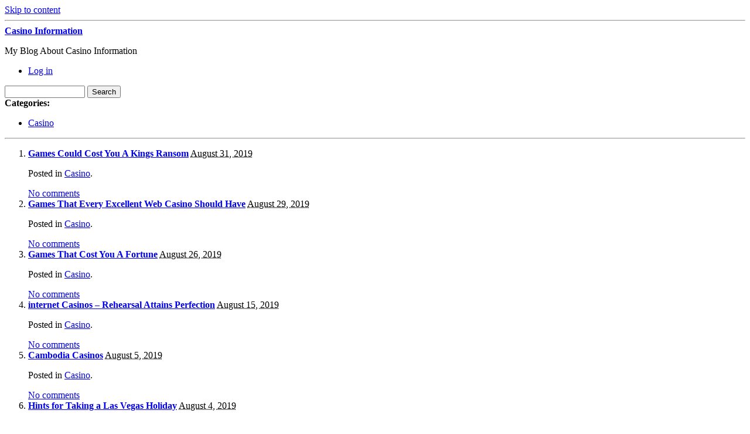

--- FILE ---
content_type: text/html; charset=UTF-8
request_url: http://casinobellissimo.com/2019/08/
body_size: 40200
content:
<!DOCTYPE html PUBLIC "-//W3C//DTD XHTML 1.0 Transitional//EN" "http://www.w3.org/TR/xhtml1/DTD/xhtml1-transitional.dtd">
<html xmlns="http://www.w3.org/1999/xhtml" dir="ltr" lang="en-US">
<head profile="http://gmpg.org/xfn/11">
	<meta http-equiv="content-type" content="text/html; charset=UTF-8" />

	<title>August &#8211; 2019 &#8211; Casino Information</title>
	
	<link rel="alternate" type="application/rss+xml" href="http://casinobellissimo.com/feed/" title="Casino Information latest posts" />
	<link rel="alternate" type="application/rss+xml" href="http://casinobellissimo.com/comments/feed/" title="Casino Information latest comments" />
	<link rel="pingback" href="http://casinobellissimo.com/xmlrpc.php" />
		<link rel='archives' title='January 2026' href='http://casinobellissimo.com/2026/01/' />
	<link rel='archives' title='December 2025' href='http://casinobellissimo.com/2025/12/' />
	<link rel='archives' title='November 2025' href='http://casinobellissimo.com/2025/11/' />
	<link rel='archives' title='October 2025' href='http://casinobellissimo.com/2025/10/' />
	<link rel='archives' title='September 2025' href='http://casinobellissimo.com/2025/09/' />
	<link rel='archives' title='August 2025' href='http://casinobellissimo.com/2025/08/' />
	<link rel='archives' title='July 2025' href='http://casinobellissimo.com/2025/07/' />
	<link rel='archives' title='June 2025' href='http://casinobellissimo.com/2025/06/' />
	<link rel='archives' title='May 2025' href='http://casinobellissimo.com/2025/05/' />
	<link rel='archives' title='April 2025' href='http://casinobellissimo.com/2025/04/' />
	<link rel='archives' title='March 2025' href='http://casinobellissimo.com/2025/03/' />
	<link rel='archives' title='February 2025' href='http://casinobellissimo.com/2025/02/' />
	<link rel='archives' title='January 2025' href='http://casinobellissimo.com/2025/01/' />
	<link rel='archives' title='December 2024' href='http://casinobellissimo.com/2024/12/' />
	<link rel='archives' title='November 2024' href='http://casinobellissimo.com/2024/11/' />
	<link rel='archives' title='October 2024' href='http://casinobellissimo.com/2024/10/' />
	<link rel='archives' title='September 2024' href='http://casinobellissimo.com/2024/09/' />
	<link rel='archives' title='August 2024' href='http://casinobellissimo.com/2024/08/' />
	<link rel='archives' title='July 2024' href='http://casinobellissimo.com/2024/07/' />
	<link rel='archives' title='June 2024' href='http://casinobellissimo.com/2024/06/' />
	<link rel='archives' title='May 2024' href='http://casinobellissimo.com/2024/05/' />
	<link rel='archives' title='April 2024' href='http://casinobellissimo.com/2024/04/' />
	<link rel='archives' title='March 2024' href='http://casinobellissimo.com/2024/03/' />
	<link rel='archives' title='February 2024' href='http://casinobellissimo.com/2024/02/' />
	<link rel='archives' title='January 2024' href='http://casinobellissimo.com/2024/01/' />
	<link rel='archives' title='December 2023' href='http://casinobellissimo.com/2023/12/' />
	<link rel='archives' title='November 2023' href='http://casinobellissimo.com/2023/11/' />
	<link rel='archives' title='October 2023' href='http://casinobellissimo.com/2023/10/' />
	<link rel='archives' title='September 2023' href='http://casinobellissimo.com/2023/09/' />
	<link rel='archives' title='August 2023' href='http://casinobellissimo.com/2023/08/' />
	<link rel='archives' title='July 2023' href='http://casinobellissimo.com/2023/07/' />
	<link rel='archives' title='June 2023' href='http://casinobellissimo.com/2023/06/' />
	<link rel='archives' title='May 2023' href='http://casinobellissimo.com/2023/05/' />
	<link rel='archives' title='April 2023' href='http://casinobellissimo.com/2023/04/' />
	<link rel='archives' title='March 2023' href='http://casinobellissimo.com/2023/03/' />
	<link rel='archives' title='February 2023' href='http://casinobellissimo.com/2023/02/' />
	<link rel='archives' title='January 2023' href='http://casinobellissimo.com/2023/01/' />
	<link rel='archives' title='December 2022' href='http://casinobellissimo.com/2022/12/' />
	<link rel='archives' title='November 2022' href='http://casinobellissimo.com/2022/11/' />
	<link rel='archives' title='October 2022' href='http://casinobellissimo.com/2022/10/' />
	<link rel='archives' title='September 2022' href='http://casinobellissimo.com/2022/09/' />
	<link rel='archives' title='August 2022' href='http://casinobellissimo.com/2022/08/' />
	<link rel='archives' title='July 2022' href='http://casinobellissimo.com/2022/07/' />
	<link rel='archives' title='June 2022' href='http://casinobellissimo.com/2022/06/' />
	<link rel='archives' title='May 2022' href='http://casinobellissimo.com/2022/05/' />
	<link rel='archives' title='April 2022' href='http://casinobellissimo.com/2022/04/' />
	<link rel='archives' title='March 2022' href='http://casinobellissimo.com/2022/03/' />
	<link rel='archives' title='February 2022' href='http://casinobellissimo.com/2022/02/' />
	<link rel='archives' title='January 2022' href='http://casinobellissimo.com/2022/01/' />
	<link rel='archives' title='December 2021' href='http://casinobellissimo.com/2021/12/' />
	<link rel='archives' title='November 2021' href='http://casinobellissimo.com/2021/11/' />
	<link rel='archives' title='October 2021' href='http://casinobellissimo.com/2021/10/' />
	<link rel='archives' title='September 2021' href='http://casinobellissimo.com/2021/09/' />
	<link rel='archives' title='August 2021' href='http://casinobellissimo.com/2021/08/' />
	<link rel='archives' title='July 2021' href='http://casinobellissimo.com/2021/07/' />
	<link rel='archives' title='June 2021' href='http://casinobellissimo.com/2021/06/' />
	<link rel='archives' title='May 2021' href='http://casinobellissimo.com/2021/05/' />
	<link rel='archives' title='April 2021' href='http://casinobellissimo.com/2021/04/' />
	<link rel='archives' title='March 2021' href='http://casinobellissimo.com/2021/03/' />
	<link rel='archives' title='February 2021' href='http://casinobellissimo.com/2021/02/' />
	<link rel='archives' title='January 2021' href='http://casinobellissimo.com/2021/01/' />
	<link rel='archives' title='December 2020' href='http://casinobellissimo.com/2020/12/' />
	<link rel='archives' title='November 2020' href='http://casinobellissimo.com/2020/11/' />
	<link rel='archives' title='October 2020' href='http://casinobellissimo.com/2020/10/' />
	<link rel='archives' title='September 2020' href='http://casinobellissimo.com/2020/09/' />
	<link rel='archives' title='August 2020' href='http://casinobellissimo.com/2020/08/' />
	<link rel='archives' title='July 2020' href='http://casinobellissimo.com/2020/07/' />
	<link rel='archives' title='June 2020' href='http://casinobellissimo.com/2020/06/' />
	<link rel='archives' title='May 2020' href='http://casinobellissimo.com/2020/05/' />
	<link rel='archives' title='April 2020' href='http://casinobellissimo.com/2020/04/' />
	<link rel='archives' title='March 2020' href='http://casinobellissimo.com/2020/03/' />
	<link rel='archives' title='February 2020' href='http://casinobellissimo.com/2020/02/' />
	<link rel='archives' title='January 2020' href='http://casinobellissimo.com/2020/01/' />
	<link rel='archives' title='December 2019' href='http://casinobellissimo.com/2019/12/' />
	<link rel='archives' title='November 2019' href='http://casinobellissimo.com/2019/11/' />
	<link rel='archives' title='October 2019' href='http://casinobellissimo.com/2019/10/' />
	<link rel='archives' title='September 2019' href='http://casinobellissimo.com/2019/09/' />
	<link rel='archives' title='August 2019' href='http://casinobellissimo.com/2019/08/' />
	<link rel='archives' title='July 2019' href='http://casinobellissimo.com/2019/07/' />
	<link rel='archives' title='June 2019' href='http://casinobellissimo.com/2019/06/' />
	<link rel='archives' title='May 2019' href='http://casinobellissimo.com/2019/05/' />
	<link rel='archives' title='April 2019' href='http://casinobellissimo.com/2019/04/' />
	<link rel='archives' title='March 2019' href='http://casinobellissimo.com/2019/03/' />
	<link rel='archives' title='February 2019' href='http://casinobellissimo.com/2019/02/' />
	<link rel='archives' title='January 2019' href='http://casinobellissimo.com/2019/01/' />
	<link rel='archives' title='December 2018' href='http://casinobellissimo.com/2018/12/' />
	<link rel='archives' title='September 2018' href='http://casinobellissimo.com/2018/09/' />
	<link rel='archives' title='July 2018' href='http://casinobellissimo.com/2018/07/' />
	<link rel='archives' title='June 2018' href='http://casinobellissimo.com/2018/06/' />
	<link rel='archives' title='May 2018' href='http://casinobellissimo.com/2018/05/' />
	<link rel='archives' title='April 2018' href='http://casinobellissimo.com/2018/04/' />
	<link rel='archives' title='February 2018' href='http://casinobellissimo.com/2018/02/' />
	<link rel='archives' title='January 2018' href='http://casinobellissimo.com/2018/01/' />
	<link rel='archives' title='December 2017' href='http://casinobellissimo.com/2017/12/' />
	<link rel='archives' title='November 2017' href='http://casinobellissimo.com/2017/11/' />
	<link rel='archives' title='October 2017' href='http://casinobellissimo.com/2017/10/' />
	<link rel='archives' title='August 2017' href='http://casinobellissimo.com/2017/08/' />
	<link rel='archives' title='July 2017' href='http://casinobellissimo.com/2017/07/' />
	<link rel='archives' title='June 2017' href='http://casinobellissimo.com/2017/06/' />
	<link rel='archives' title='May 2017' href='http://casinobellissimo.com/2017/05/' />
	<link rel='archives' title='April 2017' href='http://casinobellissimo.com/2017/04/' />
	<link rel='archives' title='March 2017' href='http://casinobellissimo.com/2017/03/' />
	<link rel='archives' title='February 2017' href='http://casinobellissimo.com/2017/02/' />
	<link rel='archives' title='January 2017' href='http://casinobellissimo.com/2017/01/' />
	<link rel='archives' title='December 2016' href='http://casinobellissimo.com/2016/12/' />
	<link rel='archives' title='November 2016' href='http://casinobellissimo.com/2016/11/' />
	<link rel='archives' title='October 2016' href='http://casinobellissimo.com/2016/10/' />
	<link rel='archives' title='May 2016' href='http://casinobellissimo.com/2016/05/' />
	<link rel='archives' title='April 2016' href='http://casinobellissimo.com/2016/04/' />
	<link rel='archives' title='March 2016' href='http://casinobellissimo.com/2016/03/' />
	<link rel='archives' title='February 2016' href='http://casinobellissimo.com/2016/02/' />
	<link rel='archives' title='January 2016' href='http://casinobellissimo.com/2016/01/' />
	<link rel='archives' title='December 2015' href='http://casinobellissimo.com/2015/12/' />
	<link rel='archives' title='November 2015' href='http://casinobellissimo.com/2015/11/' />
	<link rel='archives' title='October 2015' href='http://casinobellissimo.com/2015/10/' />
	<link rel='archives' title='September 2015' href='http://casinobellissimo.com/2015/09/' />
	<link rel='archives' title='August 2015' href='http://casinobellissimo.com/2015/08/' />
	<link rel='archives' title='December 2010' href='http://casinobellissimo.com/2010/12/' />
	<link rel='archives' title='November 2010' href='http://casinobellissimo.com/2010/11/' />
	<link rel='archives' title='October 2010' href='http://casinobellissimo.com/2010/10/' />
	<link rel='archives' title='September 2010' href='http://casinobellissimo.com/2010/09/' />
	<link rel='archives' title='August 2010' href='http://casinobellissimo.com/2010/08/' />
	<link rel='archives' title='July 2010' href='http://casinobellissimo.com/2010/07/' />
	<link rel='archives' title='June 2010' href='http://casinobellissimo.com/2010/06/' />
	<link rel='archives' title='May 2010' href='http://casinobellissimo.com/2010/05/' />
	<link rel='archives' title='April 2010' href='http://casinobellissimo.com/2010/04/' />
	<link rel='archives' title='March 2010' href='http://casinobellissimo.com/2010/03/' />
	<link rel='archives' title='February 2010' href='http://casinobellissimo.com/2010/02/' />
	<link rel='archives' title='January 2010' href='http://casinobellissimo.com/2010/01/' />
	<link rel='archives' title='December 2009' href='http://casinobellissimo.com/2009/12/' />
	<link rel='archives' title='November 2009' href='http://casinobellissimo.com/2009/11/' />
	<link rel='archives' title='May 2009' href='http://casinobellissimo.com/2009/05/' />
	<link rel='archives' title='February 2008' href='http://casinobellissimo.com/2008/02/' />
	<link rel='archives' title='November 2007' href='http://casinobellissimo.com/2007/11/' />
	<link rel='archives' title='September 2007' href='http://casinobellissimo.com/2007/09/' />
	<link rel='archives' title='February 2007' href='http://casinobellissimo.com/2007/02/' />
	
	<link rel="stylesheet" type="text/css" media="screen" href="http://casinobellissimo.com/wp-content/themes/carrington-blog/css/css.php" />

	<!--[if lte IE 7]>
		<link rel="stylesheet" href="http://casinobellissimo.com/wp-content/themes/carrington-blog/css/ie.css" type="text/css" media="screen" />
	<![endif]-->
	
	<!--[if lte IE 6]>
		<link rel="stylesheet" href="http://casinobellissimo.com/wp-content/themes/carrington-blog/css/ie6.css" type="text/css" media="screen" />

		<script type="text/javascript" src="http://casinobellissimo.com/wp-content/themes/carrington-blog/js/DD_belatedPNG.js"></script>
		<script type="text/javascript">
			DD_belatedPNG.fix('img, #header, #footer, #header .wrapper, #footer .wrapper, #TB_title, #developer-link a');
		</script>
	<![endif]-->
	
	<script type='text/javascript' src='http://casinobellissimo.com/wp-includes/js/jquery/jquery.js?ver=1.3.2'></script>
<script type='text/javascript' src='http://casinobellissimo.com/wp-content/themes/carrington-blog/js/carrington.js?ver=1.0'></script>
<script type='text/javascript' src='http://casinobellissimo.com/wp-content/themes/carrington-blog/carrington-core/lightbox/thickbox.js?ver=1.0'></script>
<link rel="EditURI" type="application/rsd+xml" title="RSD" href="http://casinobellissimo.com/xmlrpc.php?rsd" />
<link rel="wlwmanifest" type="application/wlwmanifest+xml" href="http://casinobellissimo.com/wp-includes/wlwmanifest.xml" /> 
<link rel='index' title='Casino Information' href='http://casinobellissimo.com' />
<meta name="generator" content="WordPress 2.8.4" />

<link rel="stylesheet" type="text/css" media="screen" href="http://casinobellissimo.com/wp-content/themes/carrington-blog/carrington-core/lightbox/css/thickbox.css" />
		
<script type="text/javascript">
var CFCT_URL = "http://casinobellissimo.com";
var CFCT_AJAX_LOAD = true;
</script>
	
<script type="text/javascript">
tb_pathToImage = "http://casinobellissimo.com/wp-content/themes/carrington-blog/carrington-core/lightbox/img/loadingAnimation.gif";
jQuery(function($) {
	$("a.thickbox").each(function() {
		var url = $(this).attr("rel");
		var post_id = $(this).parents("div.post").attr("id");
		$(this).attr("href", url).attr("rel", post_id);
	});
});
</script>
		</head>

<body>
	<div id="page">
		<div id="top"><a class="accessibility" href="#content">Skip to content</a></div>
		<hr class="lofi" />
		<div id="header" class="section">
			<div class="wrapper">
				<strong id="blog-title"><a href="http://casinobellissimo.com/" rel="home">Casino Information</a></strong>
				<p id="blog-description">My Blog About Casino Information</p>
				<div id="navigation">
					<ul class="nav clearfix">
												<li class="secondary"><a href="http://casinobellissimo.com/wp-login.php">Log in</a></li>
						 
					</ul>
				</div><!-- #navigation -->
			</div><!-- .wrapper -->
		</div><!-- #header -->
		<div id="sub-header" class="section">
			<div class="wrapper">
				
<form method="get" id="cfct-search" action="http://casinobellissimo.com/" onsubmit="location.href=this.action+'search/'+encodeURIComponent(this.s.value).replace(/%20/g, '+'); return false;">
	<div>
		<input type="text" id="cfct-search-input" name="s" value="" size="15" />
		<input type="submit" name="submit_button" value="Search" />
	</div>
</form>				<div id="all-categories">
					<strong id="all-categories-title">Categories:</strong>
					<ul class="nav clearfix">
							<li class="cat-item cat-item-1"><a href="http://casinobellissimo.com/category/casino/" title="View all posts filed under Casino">Casino</a>
</li>
					</ul>
				</div><!-- #list-categories -->
			</div><!-- .wrapper -->
		</div><!--#sub-header-->
		<hr class="lofi" />
		<div id="main" class="section">
			<div class="wrapper">
<div id="content">
<ol class="archive">	<li>
<div id="post-excerpt-400" class="post-400 post hentry category-casino excerpt">
	<strong class="entry-title"><a href="http://casinobellissimo.com/2019/08/31/games-could-cost-you-a-kings-ransom-2/" title="Permanent link to Games Could Cost You A Kings Ransom" rel="bookmark" rev="post-400">Games Could Cost You A Kings Ransom</a></strong>
	
	<span class="date small"><abbr class="published" title="2019-08-31T09:25">August 31, 2019</abbr></span>
	
	<p class="categories filed alt-font">Posted in <a href="http://casinobellissimo.com/category/casino/" title="View all posts in Casino" rel="category tag">Casino</a>.</p>
	
	<span class="comments-link"><a href="http://casinobellissimo.com/2019/08/31/games-could-cost-you-a-kings-ransom-2/#respond" rev="post-400"  title="Comment on Games Could Cost You A Kings Ransom">No comments</a></span>
</div><!-- .excerpt -->		<div id="post-content-400-target"></div>
	</li>
	<li>
<div id="post-excerpt-399" class="post-399 post hentry category-casino excerpt">
	<strong class="entry-title"><a href="http://casinobellissimo.com/2019/08/29/games-that-every-excellent-web-casino-should-have/" title="Permanent link to Games That Every Excellent Web Casino Should Have" rel="bookmark" rev="post-399">Games That Every Excellent Web Casino Should Have</a></strong>
	
	<span class="date small"><abbr class="published" title="2019-08-29T21:25">August 29, 2019</abbr></span>
	
	<p class="categories filed alt-font">Posted in <a href="http://casinobellissimo.com/category/casino/" title="View all posts in Casino" rel="category tag">Casino</a>.</p>
	
	<span class="comments-link"><a href="http://casinobellissimo.com/2019/08/29/games-that-every-excellent-web-casino-should-have/#respond" rev="post-399"  title="Comment on Games That Every Excellent Web Casino Should Have">No comments</a></span>
</div><!-- .excerpt -->		<div id="post-content-399-target"></div>
	</li>
	<li>
<div id="post-excerpt-398" class="post-398 post hentry category-casino excerpt">
	<strong class="entry-title"><a href="http://casinobellissimo.com/2019/08/26/games-that-cost-you-a-fortune-2/" title="Permanent link to Games That Cost You A Fortune" rel="bookmark" rev="post-398">Games That Cost You A Fortune</a></strong>
	
	<span class="date small"><abbr class="published" title="2019-08-26T15:25">August 26, 2019</abbr></span>
	
	<p class="categories filed alt-font">Posted in <a href="http://casinobellissimo.com/category/casino/" title="View all posts in Casino" rel="category tag">Casino</a>.</p>
	
	<span class="comments-link"><a href="http://casinobellissimo.com/2019/08/26/games-that-cost-you-a-fortune-2/#respond" rev="post-398"  title="Comment on Games That Cost You A Fortune">No comments</a></span>
</div><!-- .excerpt -->		<div id="post-content-398-target"></div>
	</li>
	<li>
<div id="post-excerpt-397" class="post-397 post hentry category-casino excerpt">
	<strong class="entry-title"><a href="http://casinobellissimo.com/2019/08/15/internet-casinos-rehearsal-attains-perfection/" title="Permanent link to internet Casinos &#8211; Rehearsal Attains Perfection" rel="bookmark" rev="post-397">internet Casinos &#8211; Rehearsal Attains Perfection</a></strong>
	
	<span class="date small"><abbr class="published" title="2019-08-15T13:25">August 15, 2019</abbr></span>
	
	<p class="categories filed alt-font">Posted in <a href="http://casinobellissimo.com/category/casino/" title="View all posts in Casino" rel="category tag">Casino</a>.</p>
	
	<span class="comments-link"><a href="http://casinobellissimo.com/2019/08/15/internet-casinos-rehearsal-attains-perfection/#respond" rev="post-397"  title="Comment on internet Casinos &#8211; Rehearsal Attains Perfection">No comments</a></span>
</div><!-- .excerpt -->		<div id="post-content-397-target"></div>
	</li>
	<li>
<div id="post-excerpt-396" class="post-396 post hentry category-casino excerpt">
	<strong class="entry-title"><a href="http://casinobellissimo.com/2019/08/05/cambodia-casinos-3/" title="Permanent link to Cambodia Casinos" rel="bookmark" rev="post-396">Cambodia Casinos</a></strong>
	
	<span class="date small"><abbr class="published" title="2019-08-05T23:25">August 5, 2019</abbr></span>
	
	<p class="categories filed alt-font">Posted in <a href="http://casinobellissimo.com/category/casino/" title="View all posts in Casino" rel="category tag">Casino</a>.</p>
	
	<span class="comments-link"><a href="http://casinobellissimo.com/2019/08/05/cambodia-casinos-3/#respond" rev="post-396"  title="Comment on Cambodia Casinos">No comments</a></span>
</div><!-- .excerpt -->		<div id="post-content-396-target"></div>
	</li>
	<li>
<div id="post-excerpt-395" class="post-395 post hentry category-casino excerpt">
	<strong class="entry-title"><a href="http://casinobellissimo.com/2019/08/04/hints-for-taking-a-las-vegas-holiday-2/" title="Permanent link to Hints for Taking a Las Vegas Holiday" rel="bookmark" rev="post-395">Hints for Taking a Las Vegas Holiday</a></strong>
	
	<span class="date small"><abbr class="published" title="2019-08-04T13:25">August 4, 2019</abbr></span>
	
	<p class="categories filed alt-font">Posted in <a href="http://casinobellissimo.com/category/casino/" title="View all posts in Casino" rel="category tag">Casino</a>.</p>
	
	<span class="comments-link"><a href="http://casinobellissimo.com/2019/08/04/hints-for-taking-a-las-vegas-holiday-2/#respond" rev="post-395"  title="Comment on Hints for Taking a Las Vegas Holiday">No comments</a></span>
</div><!-- .excerpt -->		<div id="post-content-395-target"></div>
	</li>
	<li>
<div id="post-excerpt-394" class="post-394 post hentry category-casino excerpt">
	<strong class="entry-title"><a href="http://casinobellissimo.com/2019/08/04/games-that-cost-you-a-arm-and-a-leg-3/" title="Permanent link to Games That Cost You A Arm and a Leg" rel="bookmark" rev="post-394">Games That Cost You A Arm and a Leg</a></strong>
	
	<span class="date small"><abbr class="published" title="2019-08-04T11:25">August 4, 2019</abbr></span>
	
	<p class="categories filed alt-font">Posted in <a href="http://casinobellissimo.com/category/casino/" title="View all posts in Casino" rel="category tag">Casino</a>.</p>
	
	<span class="comments-link"><a href="http://casinobellissimo.com/2019/08/04/games-that-cost-you-a-arm-and-a-leg-3/#respond" rev="post-394"  title="Comment on Games That Cost You A Arm and a Leg">No comments</a></span>
</div><!-- .excerpt -->		<div id="post-content-394-target"></div>
	</li>
	<li>
<div id="post-excerpt-393" class="post-393 post hentry category-casino excerpt">
	<strong class="entry-title"><a href="http://casinobellissimo.com/2019/08/04/free-betting-schemes-professional-manual/" title="Permanent link to Free Betting Schemes &#8211; Professional manual" rel="bookmark" rev="post-393">Free Betting Schemes &#8211; Professional manual</a></strong>
	
	<span class="date small"><abbr class="published" title="2019-08-04T01:25">August 4, 2019</abbr></span>
	
	<p class="categories filed alt-font">Posted in <a href="http://casinobellissimo.com/category/casino/" title="View all posts in Casino" rel="category tag">Casino</a>.</p>
	
	<span class="comments-link"><a href="http://casinobellissimo.com/2019/08/04/free-betting-schemes-professional-manual/#respond" rev="post-393"  title="Comment on Free Betting Schemes &#8211; Professional manual">No comments</a></span>
</div><!-- .excerpt -->		<div id="post-content-393-target"></div>
	</li>
	<li>
<div id="post-excerpt-392" class="post-392 post hentry category-casino excerpt">
	<strong class="entry-title"><a href="http://casinobellissimo.com/2019/08/03/las-vegas-casino-commentaries-3/" title="Permanent link to Las Vegas Casino Commentaries" rel="bookmark" rev="post-392">Las Vegas Casino Commentaries</a></strong>
	
	<span class="date small"><abbr class="published" title="2019-08-03T01:25">August 3, 2019</abbr></span>
	
	<p class="categories filed alt-font">Posted in <a href="http://casinobellissimo.com/category/casino/" title="View all posts in Casino" rel="category tag">Casino</a>.</p>
	
	<span class="comments-link"><a href="http://casinobellissimo.com/2019/08/03/las-vegas-casino-commentaries-3/#respond" rev="post-392"  title="Comment on Las Vegas Casino Commentaries">No comments</a></span>
</div><!-- .excerpt -->		<div id="post-content-392-target"></div>
	</li>
</ol><!--.archive--><div class="pagination">
	<span class="previous"></span>
	<span class="next"></span>
</div></div><!--#content-->

<hr class="lofi" />
<div id="sidebar">
	<div id="carrington-subscribe" class="widget">
		<h2 class="widget-title">Subscribe</h2>
		<a class="feed alignright" title="RSS 2.0 feed for posts" rel="alternate" href="http://casinobellissimo.com/feed/">
			<img src="http://casinobellissimo.com/wp-content/themes/carrington-blog/img/rss-button.gif" alt="Casino Information latest posts" title="Casino Information latest posts" />
		</a>
	</div><!--.widget-->

	<div id="primary-sidebar">
		<div id="carrington-archives" class="widget">
			<h2 class="widget-title">Archives</h2>
			<ul>
					<li><a href='http://casinobellissimo.com/2026/01/' title='January 2026'>January 2026</a></li>
	<li><a href='http://casinobellissimo.com/2025/12/' title='December 2025'>December 2025</a></li>
	<li><a href='http://casinobellissimo.com/2025/11/' title='November 2025'>November 2025</a></li>
	<li><a href='http://casinobellissimo.com/2025/10/' title='October 2025'>October 2025</a></li>
	<li><a href='http://casinobellissimo.com/2025/09/' title='September 2025'>September 2025</a></li>
	<li><a href='http://casinobellissimo.com/2025/08/' title='August 2025'>August 2025</a></li>
	<li><a href='http://casinobellissimo.com/2025/07/' title='July 2025'>July 2025</a></li>
	<li><a href='http://casinobellissimo.com/2025/06/' title='June 2025'>June 2025</a></li>
	<li><a href='http://casinobellissimo.com/2025/05/' title='May 2025'>May 2025</a></li>
	<li><a href='http://casinobellissimo.com/2025/04/' title='April 2025'>April 2025</a></li>
	<li><a href='http://casinobellissimo.com/2025/03/' title='March 2025'>March 2025</a></li>
	<li><a href='http://casinobellissimo.com/2025/02/' title='February 2025'>February 2025</a></li>
	<li><a href='http://casinobellissimo.com/2025/01/' title='January 2025'>January 2025</a></li>
	<li><a href='http://casinobellissimo.com/2024/12/' title='December 2024'>December 2024</a></li>
	<li><a href='http://casinobellissimo.com/2024/11/' title='November 2024'>November 2024</a></li>
	<li><a href='http://casinobellissimo.com/2024/10/' title='October 2024'>October 2024</a></li>
	<li><a href='http://casinobellissimo.com/2024/09/' title='September 2024'>September 2024</a></li>
	<li><a href='http://casinobellissimo.com/2024/08/' title='August 2024'>August 2024</a></li>
	<li><a href='http://casinobellissimo.com/2024/07/' title='July 2024'>July 2024</a></li>
	<li><a href='http://casinobellissimo.com/2024/06/' title='June 2024'>June 2024</a></li>
	<li><a href='http://casinobellissimo.com/2024/05/' title='May 2024'>May 2024</a></li>
	<li><a href='http://casinobellissimo.com/2024/04/' title='April 2024'>April 2024</a></li>
	<li><a href='http://casinobellissimo.com/2024/03/' title='March 2024'>March 2024</a></li>
	<li><a href='http://casinobellissimo.com/2024/02/' title='February 2024'>February 2024</a></li>
	<li><a href='http://casinobellissimo.com/2024/01/' title='January 2024'>January 2024</a></li>
	<li><a href='http://casinobellissimo.com/2023/12/' title='December 2023'>December 2023</a></li>
	<li><a href='http://casinobellissimo.com/2023/11/' title='November 2023'>November 2023</a></li>
	<li><a href='http://casinobellissimo.com/2023/10/' title='October 2023'>October 2023</a></li>
	<li><a href='http://casinobellissimo.com/2023/09/' title='September 2023'>September 2023</a></li>
	<li><a href='http://casinobellissimo.com/2023/08/' title='August 2023'>August 2023</a></li>
	<li><a href='http://casinobellissimo.com/2023/07/' title='July 2023'>July 2023</a></li>
	<li><a href='http://casinobellissimo.com/2023/06/' title='June 2023'>June 2023</a></li>
	<li><a href='http://casinobellissimo.com/2023/05/' title='May 2023'>May 2023</a></li>
	<li><a href='http://casinobellissimo.com/2023/04/' title='April 2023'>April 2023</a></li>
	<li><a href='http://casinobellissimo.com/2023/03/' title='March 2023'>March 2023</a></li>
	<li><a href='http://casinobellissimo.com/2023/02/' title='February 2023'>February 2023</a></li>
	<li><a href='http://casinobellissimo.com/2023/01/' title='January 2023'>January 2023</a></li>
	<li><a href='http://casinobellissimo.com/2022/12/' title='December 2022'>December 2022</a></li>
	<li><a href='http://casinobellissimo.com/2022/11/' title='November 2022'>November 2022</a></li>
	<li><a href='http://casinobellissimo.com/2022/10/' title='October 2022'>October 2022</a></li>
	<li><a href='http://casinobellissimo.com/2022/09/' title='September 2022'>September 2022</a></li>
	<li><a href='http://casinobellissimo.com/2022/08/' title='August 2022'>August 2022</a></li>
	<li><a href='http://casinobellissimo.com/2022/07/' title='July 2022'>July 2022</a></li>
	<li><a href='http://casinobellissimo.com/2022/06/' title='June 2022'>June 2022</a></li>
	<li><a href='http://casinobellissimo.com/2022/05/' title='May 2022'>May 2022</a></li>
	<li><a href='http://casinobellissimo.com/2022/04/' title='April 2022'>April 2022</a></li>
	<li><a href='http://casinobellissimo.com/2022/03/' title='March 2022'>March 2022</a></li>
	<li><a href='http://casinobellissimo.com/2022/02/' title='February 2022'>February 2022</a></li>
	<li><a href='http://casinobellissimo.com/2022/01/' title='January 2022'>January 2022</a></li>
	<li><a href='http://casinobellissimo.com/2021/12/' title='December 2021'>December 2021</a></li>
	<li><a href='http://casinobellissimo.com/2021/11/' title='November 2021'>November 2021</a></li>
	<li><a href='http://casinobellissimo.com/2021/10/' title='October 2021'>October 2021</a></li>
	<li><a href='http://casinobellissimo.com/2021/09/' title='September 2021'>September 2021</a></li>
	<li><a href='http://casinobellissimo.com/2021/08/' title='August 2021'>August 2021</a></li>
	<li><a href='http://casinobellissimo.com/2021/07/' title='July 2021'>July 2021</a></li>
	<li><a href='http://casinobellissimo.com/2021/06/' title='June 2021'>June 2021</a></li>
	<li><a href='http://casinobellissimo.com/2021/05/' title='May 2021'>May 2021</a></li>
	<li><a href='http://casinobellissimo.com/2021/04/' title='April 2021'>April 2021</a></li>
	<li><a href='http://casinobellissimo.com/2021/03/' title='March 2021'>March 2021</a></li>
	<li><a href='http://casinobellissimo.com/2021/02/' title='February 2021'>February 2021</a></li>
	<li><a href='http://casinobellissimo.com/2021/01/' title='January 2021'>January 2021</a></li>
	<li><a href='http://casinobellissimo.com/2020/12/' title='December 2020'>December 2020</a></li>
	<li><a href='http://casinobellissimo.com/2020/11/' title='November 2020'>November 2020</a></li>
	<li><a href='http://casinobellissimo.com/2020/10/' title='October 2020'>October 2020</a></li>
	<li><a href='http://casinobellissimo.com/2020/09/' title='September 2020'>September 2020</a></li>
	<li><a href='http://casinobellissimo.com/2020/08/' title='August 2020'>August 2020</a></li>
	<li><a href='http://casinobellissimo.com/2020/07/' title='July 2020'>July 2020</a></li>
	<li><a href='http://casinobellissimo.com/2020/06/' title='June 2020'>June 2020</a></li>
	<li><a href='http://casinobellissimo.com/2020/05/' title='May 2020'>May 2020</a></li>
	<li><a href='http://casinobellissimo.com/2020/04/' title='April 2020'>April 2020</a></li>
	<li><a href='http://casinobellissimo.com/2020/03/' title='March 2020'>March 2020</a></li>
	<li><a href='http://casinobellissimo.com/2020/02/' title='February 2020'>February 2020</a></li>
	<li><a href='http://casinobellissimo.com/2020/01/' title='January 2020'>January 2020</a></li>
	<li><a href='http://casinobellissimo.com/2019/12/' title='December 2019'>December 2019</a></li>
	<li><a href='http://casinobellissimo.com/2019/11/' title='November 2019'>November 2019</a></li>
	<li><a href='http://casinobellissimo.com/2019/10/' title='October 2019'>October 2019</a></li>
	<li><a href='http://casinobellissimo.com/2019/09/' title='September 2019'>September 2019</a></li>
	<li><a href='http://casinobellissimo.com/2019/08/' title='August 2019'>August 2019</a></li>
	<li><a href='http://casinobellissimo.com/2019/07/' title='July 2019'>July 2019</a></li>
	<li><a href='http://casinobellissimo.com/2019/06/' title='June 2019'>June 2019</a></li>
	<li><a href='http://casinobellissimo.com/2019/05/' title='May 2019'>May 2019</a></li>
	<li><a href='http://casinobellissimo.com/2019/04/' title='April 2019'>April 2019</a></li>
	<li><a href='http://casinobellissimo.com/2019/03/' title='March 2019'>March 2019</a></li>
	<li><a href='http://casinobellissimo.com/2019/02/' title='February 2019'>February 2019</a></li>
	<li><a href='http://casinobellissimo.com/2019/01/' title='January 2019'>January 2019</a></li>
	<li><a href='http://casinobellissimo.com/2018/12/' title='December 2018'>December 2018</a></li>
	<li><a href='http://casinobellissimo.com/2018/09/' title='September 2018'>September 2018</a></li>
	<li><a href='http://casinobellissimo.com/2018/07/' title='July 2018'>July 2018</a></li>
	<li><a href='http://casinobellissimo.com/2018/06/' title='June 2018'>June 2018</a></li>
	<li><a href='http://casinobellissimo.com/2018/05/' title='May 2018'>May 2018</a></li>
	<li><a href='http://casinobellissimo.com/2018/04/' title='April 2018'>April 2018</a></li>
	<li><a href='http://casinobellissimo.com/2018/02/' title='February 2018'>February 2018</a></li>
	<li><a href='http://casinobellissimo.com/2018/01/' title='January 2018'>January 2018</a></li>
	<li><a href='http://casinobellissimo.com/2017/12/' title='December 2017'>December 2017</a></li>
	<li><a href='http://casinobellissimo.com/2017/11/' title='November 2017'>November 2017</a></li>
	<li><a href='http://casinobellissimo.com/2017/10/' title='October 2017'>October 2017</a></li>
	<li><a href='http://casinobellissimo.com/2017/08/' title='August 2017'>August 2017</a></li>
	<li><a href='http://casinobellissimo.com/2017/07/' title='July 2017'>July 2017</a></li>
	<li><a href='http://casinobellissimo.com/2017/06/' title='June 2017'>June 2017</a></li>
	<li><a href='http://casinobellissimo.com/2017/05/' title='May 2017'>May 2017</a></li>
	<li><a href='http://casinobellissimo.com/2017/04/' title='April 2017'>April 2017</a></li>
	<li><a href='http://casinobellissimo.com/2017/03/' title='March 2017'>March 2017</a></li>
	<li><a href='http://casinobellissimo.com/2017/02/' title='February 2017'>February 2017</a></li>
	<li><a href='http://casinobellissimo.com/2017/01/' title='January 2017'>January 2017</a></li>
	<li><a href='http://casinobellissimo.com/2016/12/' title='December 2016'>December 2016</a></li>
	<li><a href='http://casinobellissimo.com/2016/11/' title='November 2016'>November 2016</a></li>
	<li><a href='http://casinobellissimo.com/2016/10/' title='October 2016'>October 2016</a></li>
	<li><a href='http://casinobellissimo.com/2016/05/' title='May 2016'>May 2016</a></li>
	<li><a href='http://casinobellissimo.com/2016/04/' title='April 2016'>April 2016</a></li>
	<li><a href='http://casinobellissimo.com/2016/03/' title='March 2016'>March 2016</a></li>
	<li><a href='http://casinobellissimo.com/2016/02/' title='February 2016'>February 2016</a></li>
	<li><a href='http://casinobellissimo.com/2016/01/' title='January 2016'>January 2016</a></li>
	<li><a href='http://casinobellissimo.com/2015/12/' title='December 2015'>December 2015</a></li>
	<li><a href='http://casinobellissimo.com/2015/11/' title='November 2015'>November 2015</a></li>
	<li><a href='http://casinobellissimo.com/2015/10/' title='October 2015'>October 2015</a></li>
	<li><a href='http://casinobellissimo.com/2015/09/' title='September 2015'>September 2015</a></li>
	<li><a href='http://casinobellissimo.com/2015/08/' title='August 2015'>August 2015</a></li>
	<li><a href='http://casinobellissimo.com/2010/12/' title='December 2010'>December 2010</a></li>
	<li><a href='http://casinobellissimo.com/2010/11/' title='November 2010'>November 2010</a></li>
	<li><a href='http://casinobellissimo.com/2010/10/' title='October 2010'>October 2010</a></li>
	<li><a href='http://casinobellissimo.com/2010/09/' title='September 2010'>September 2010</a></li>
	<li><a href='http://casinobellissimo.com/2010/08/' title='August 2010'>August 2010</a></li>
	<li><a href='http://casinobellissimo.com/2010/07/' title='July 2010'>July 2010</a></li>
	<li><a href='http://casinobellissimo.com/2010/06/' title='June 2010'>June 2010</a></li>
	<li><a href='http://casinobellissimo.com/2010/05/' title='May 2010'>May 2010</a></li>
	<li><a href='http://casinobellissimo.com/2010/04/' title='April 2010'>April 2010</a></li>
	<li><a href='http://casinobellissimo.com/2010/03/' title='March 2010'>March 2010</a></li>
	<li><a href='http://casinobellissimo.com/2010/02/' title='February 2010'>February 2010</a></li>
	<li><a href='http://casinobellissimo.com/2010/01/' title='January 2010'>January 2010</a></li>
	<li><a href='http://casinobellissimo.com/2009/12/' title='December 2009'>December 2009</a></li>
	<li><a href='http://casinobellissimo.com/2009/11/' title='November 2009'>November 2009</a></li>
	<li><a href='http://casinobellissimo.com/2009/05/' title='May 2009'>May 2009</a></li>
	<li><a href='http://casinobellissimo.com/2008/02/' title='February 2008'>February 2008</a></li>
	<li><a href='http://casinobellissimo.com/2007/11/' title='November 2007'>November 2007</a></li>
	<li><a href='http://casinobellissimo.com/2007/09/' title='September 2007'>September 2007</a></li>
	<li><a href='http://casinobellissimo.com/2007/02/' title='February 2007'>February 2007</a></li>
			</ul>
		</div><!--.widget-->
	</div><!--#primary-sidebar-->
	<div id="secondary-sidebar">
		<div id="carrington-tags" class="widget">
			<h2 class="widget-title">Tags</h2>
					</div><!--.widget-->
		<div id="carrington-links" class="widget">
			<h2 class="widget-title">Other Resources</h2>
	        <ul>
	        	        </ul>
		</div><!--.widget-->
	</div><!--#secondary-sidebar-->
	<div class="clear"></div>
</div><!--#sidebar-->			<div class="clear"></div>
			</div><!-- .wrapper -->
		</div><!-- #main -->
		<hr class="lofi" />
		<div id="footer" class="section">
			<div class="wrapper">		
				<p id="generator-link">Proudly powered by <a href="http://wordpress.org/" rel="generator">WordPress</a> and <a href="http://carringtontheme.com" title="Carrington theme for WordPress">Carrington</a>.</p>
				<p id="developer-link"><a href="http://crowdfavorite.com" title="Custom WordPress development, design and backup services." rel="developer designer">Carrington Theme by Crowd Favorite</a></p>
			</div><!--.wrapper-->
		</div><!--#footer -->
	</div><!--#page-->
	
		<!-- Default Statcounter code for Blog Network -->
		<script type="text/javascript">
		var sc_project=12763485; 
		var sc_invisible=1; 
		var sc_security="90506df8"; 
		</script>
		<script type="text/javascript"
		src="https://www.statcounter.com/counter/counter.js"
		async></script>
		<noscript><div class="statcounter"><a title="Web Analytics"
		href="https://statcounter.com/" target="_blank"><img
		class="statcounter"
		src="https://c.statcounter.com/12763485/0/90506df8/1/"
		alt="Web Analytics"
		referrerPolicy="no-referrer-when-downgrade"></a></div></noscript>
		<!-- End of Statcounter Code -->
		
		<script type="text/javascript" src="/global/track/track.js" async></script>
		
	</body>
</html>